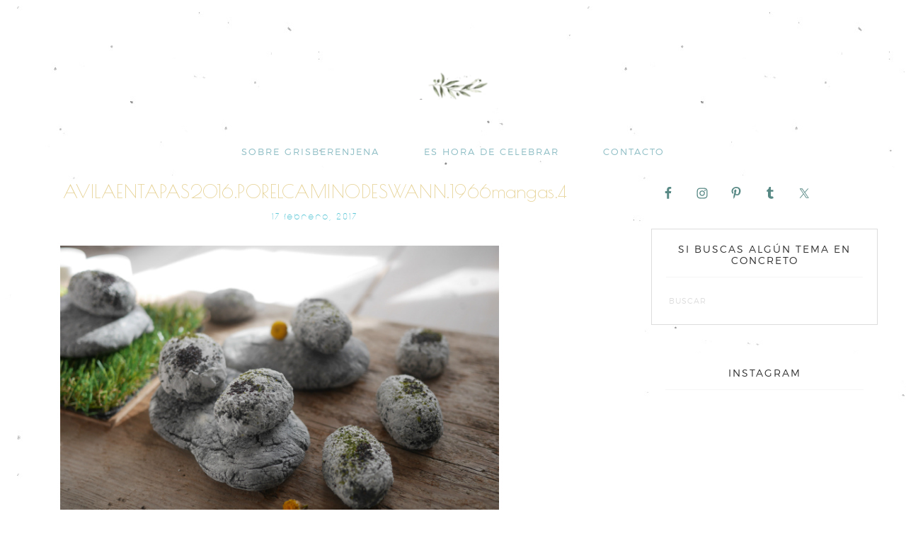

--- FILE ---
content_type: text/html; charset=UTF-8
request_url: https://grisberenjena.com/sin-categoria/avila-en-tapas-2016-1966-mangaspor-e/attachment/avilaentapas2016-porelcaminodeswann-1966mangas-4/
body_size: 18002
content:
<!DOCTYPE html>
<html lang="es">
<head >
<meta charset="UTF-8" />
<meta name="viewport" content="width=device-width, initial-scale=1" />
<meta name='robots' content='index, follow, max-image-preview:large, max-snippet:-1, max-video-preview:-1' />
<script>window._wca = window._wca || [];</script>

	<!-- This site is optimized with the Yoast SEO plugin v26.7 - https://yoast.com/wordpress/plugins/seo/ -->
	<title>AVILAENTAPAS2016.PORELCAMINODESWANN.1966mangas.4 ~ grisberenjena</title>
	<link rel="canonical" href="https://grisberenjena.com/sin-categoria/avila-en-tapas-2016-1966-mangaspor-e/attachment/avilaentapas2016-porelcaminodeswann-1966mangas-4/" />
	<meta property="og:locale" content="es_ES" />
	<meta property="og:type" content="article" />
	<meta property="og:title" content="AVILAENTAPAS2016.PORELCAMINODESWANN.1966mangas.4 ~ grisberenjena" />
	<meta property="og:url" content="https://grisberenjena.com/sin-categoria/avila-en-tapas-2016-1966-mangaspor-e/attachment/avilaentapas2016-porelcaminodeswann-1966mangas-4/" />
	<meta property="og:site_name" content="grisberenjena" />
	<meta property="article:publisher" content="https://www.facebook.com/gris.berenjena/" />
	<meta property="og:image" content="https://grisberenjena.com/sin-categoria/avila-en-tapas-2016-1966-mangaspor-e/attachment/avilaentapas2016-porelcaminodeswann-1966mangas-4" />
	<meta property="og:image:width" content="630" />
	<meta property="og:image:height" content="438" />
	<meta property="og:image:type" content="image/jpeg" />
	<meta name="twitter:card" content="summary_large_image" />
	<meta name="twitter:site" content="@grisberenjena" />
	<script type="application/ld+json" class="yoast-schema-graph">{"@context":"https://schema.org","@graph":[{"@type":"WebPage","@id":"https://grisberenjena.com/sin-categoria/avila-en-tapas-2016-1966-mangaspor-e/attachment/avilaentapas2016-porelcaminodeswann-1966mangas-4/","url":"https://grisberenjena.com/sin-categoria/avila-en-tapas-2016-1966-mangaspor-e/attachment/avilaentapas2016-porelcaminodeswann-1966mangas-4/","name":"AVILAENTAPAS2016.PORELCAMINODESWANN.1966mangas.4 ~ grisberenjena","isPartOf":{"@id":"https://grisberenjena.com/#website"},"primaryImageOfPage":{"@id":"https://grisberenjena.com/sin-categoria/avila-en-tapas-2016-1966-mangaspor-e/attachment/avilaentapas2016-porelcaminodeswann-1966mangas-4/#primaryimage"},"image":{"@id":"https://grisberenjena.com/sin-categoria/avila-en-tapas-2016-1966-mangaspor-e/attachment/avilaentapas2016-porelcaminodeswann-1966mangas-4/#primaryimage"},"thumbnailUrl":"https://grisberenjena.com/wp-content/uploads/2016/07/AVILAENTAPAS2016.PORELCAMINODESWANN.1966mangas.4.jpg","datePublished":"2017-02-17T17:38:30+00:00","breadcrumb":{"@id":"https://grisberenjena.com/sin-categoria/avila-en-tapas-2016-1966-mangaspor-e/attachment/avilaentapas2016-porelcaminodeswann-1966mangas-4/#breadcrumb"},"inLanguage":"es","potentialAction":[{"@type":"ReadAction","target":["https://grisberenjena.com/sin-categoria/avila-en-tapas-2016-1966-mangaspor-e/attachment/avilaentapas2016-porelcaminodeswann-1966mangas-4/"]}]},{"@type":"ImageObject","inLanguage":"es","@id":"https://grisberenjena.com/sin-categoria/avila-en-tapas-2016-1966-mangaspor-e/attachment/avilaentapas2016-porelcaminodeswann-1966mangas-4/#primaryimage","url":"https://grisberenjena.com/wp-content/uploads/2016/07/AVILAENTAPAS2016.PORELCAMINODESWANN.1966mangas.4.jpg","contentUrl":"https://grisberenjena.com/wp-content/uploads/2016/07/AVILAENTAPAS2016.PORELCAMINODESWANN.1966mangas.4.jpg","width":630,"height":438},{"@type":"BreadcrumbList","@id":"https://grisberenjena.com/sin-categoria/avila-en-tapas-2016-1966-mangaspor-e/attachment/avilaentapas2016-porelcaminodeswann-1966mangas-4/#breadcrumb","itemListElement":[{"@type":"ListItem","position":1,"name":"Portada","item":"https://grisberenjena.com/"},{"@type":"ListItem","position":2,"name":"ÁVILA EN TAPAS 2016. 1966 mangas.POR EL CAMINO DE SWANN","item":"https://grisberenjena.com/sin-categoria/avila-en-tapas-2016-1966-mangaspor-e/"},{"@type":"ListItem","position":3,"name":"AVILAENTAPAS2016.PORELCAMINODESWANN.1966mangas.4"}]},{"@type":"WebSite","@id":"https://grisberenjena.com/#website","url":"https://grisberenjena.com/","name":"grisberenjena","description":"DISEÑO CELEBRACIONES","potentialAction":[{"@type":"SearchAction","target":{"@type":"EntryPoint","urlTemplate":"https://grisberenjena.com/?s={search_term_string}"},"query-input":{"@type":"PropertyValueSpecification","valueRequired":true,"valueName":"search_term_string"}}],"inLanguage":"es"}]}</script>
	<!-- / Yoast SEO plugin. -->


<link rel='dns-prefetch' href='//stats.wp.com' />
<link rel='dns-prefetch' href='//secure.gravatar.com' />
<link rel='dns-prefetch' href='//fonts.googleapis.com' />
<link rel='dns-prefetch' href='//v0.wordpress.com' />
<link rel="alternate" type="application/rss+xml" title="grisberenjena &raquo; Feed" href="https://grisberenjena.com/feed/" />
<link rel="alternate" type="application/rss+xml" title="grisberenjena &raquo; Feed de los comentarios" href="https://grisberenjena.com/comments/feed/" />
<link rel="alternate" type="application/rss+xml" title="grisberenjena &raquo; Comentario AVILAENTAPAS2016.PORELCAMINODESWANN.1966mangas.4 del feed" href="https://grisberenjena.com/sin-categoria/avila-en-tapas-2016-1966-mangaspor-e/attachment/avilaentapas2016-porelcaminodeswann-1966mangas-4/feed/" />
<link rel="alternate" title="oEmbed (JSON)" type="application/json+oembed" href="https://grisberenjena.com/wp-json/oembed/1.0/embed?url=https%3A%2F%2Fgrisberenjena.com%2Fsin-categoria%2Favila-en-tapas-2016-1966-mangaspor-e%2Fattachment%2Favilaentapas2016-porelcaminodeswann-1966mangas-4%2F" />
<link rel="alternate" title="oEmbed (XML)" type="text/xml+oembed" href="https://grisberenjena.com/wp-json/oembed/1.0/embed?url=https%3A%2F%2Fgrisberenjena.com%2Fsin-categoria%2Favila-en-tapas-2016-1966-mangaspor-e%2Fattachment%2Favilaentapas2016-porelcaminodeswann-1966mangas-4%2F&#038;format=xml" />
<style id='wp-img-auto-sizes-contain-inline-css' type='text/css'>
img:is([sizes=auto i],[sizes^="auto," i]){contain-intrinsic-size:3000px 1500px}
/*# sourceURL=wp-img-auto-sizes-contain-inline-css */
</style>

<link rel='stylesheet' id='genesis-simple-share-plugin-css-css' href='https://grisberenjena.com/wp-content/plugins/genesis-simple-share/assets/css/share.min.css?ver=0.1.0' type='text/css' media='all' />
<link rel='stylesheet' id='genesis-simple-share-genericons-css-css' href='https://grisberenjena.com/wp-content/plugins/genesis-simple-share/assets/css/genericons.min.css?ver=0.1.0' type='text/css' media='all' />
<link rel='stylesheet' id='pretty-creative-theme-css' href='https://grisberenjena.com/wp-content/themes/Pretty%20Creative/style.css?ver=1.0.0' type='text/css' media='all' />
<style id='wp-emoji-styles-inline-css' type='text/css'>

	img.wp-smiley, img.emoji {
		display: inline !important;
		border: none !important;
		box-shadow: none !important;
		height: 1em !important;
		width: 1em !important;
		margin: 0 0.07em !important;
		vertical-align: -0.1em !important;
		background: none !important;
		padding: 0 !important;
	}
/*# sourceURL=wp-emoji-styles-inline-css */
</style>
<link rel='stylesheet' id='wp-block-library-css' href='https://grisberenjena.com/wp-includes/css/dist/block-library/style.min.css?ver=6.9' type='text/css' media='all' />
<style id='global-styles-inline-css' type='text/css'>
:root{--wp--preset--aspect-ratio--square: 1;--wp--preset--aspect-ratio--4-3: 4/3;--wp--preset--aspect-ratio--3-4: 3/4;--wp--preset--aspect-ratio--3-2: 3/2;--wp--preset--aspect-ratio--2-3: 2/3;--wp--preset--aspect-ratio--16-9: 16/9;--wp--preset--aspect-ratio--9-16: 9/16;--wp--preset--color--black: #000000;--wp--preset--color--cyan-bluish-gray: #abb8c3;--wp--preset--color--white: #ffffff;--wp--preset--color--pale-pink: #f78da7;--wp--preset--color--vivid-red: #cf2e2e;--wp--preset--color--luminous-vivid-orange: #ff6900;--wp--preset--color--luminous-vivid-amber: #fcb900;--wp--preset--color--light-green-cyan: #7bdcb5;--wp--preset--color--vivid-green-cyan: #00d084;--wp--preset--color--pale-cyan-blue: #8ed1fc;--wp--preset--color--vivid-cyan-blue: #0693e3;--wp--preset--color--vivid-purple: #9b51e0;--wp--preset--gradient--vivid-cyan-blue-to-vivid-purple: linear-gradient(135deg,rgb(6,147,227) 0%,rgb(155,81,224) 100%);--wp--preset--gradient--light-green-cyan-to-vivid-green-cyan: linear-gradient(135deg,rgb(122,220,180) 0%,rgb(0,208,130) 100%);--wp--preset--gradient--luminous-vivid-amber-to-luminous-vivid-orange: linear-gradient(135deg,rgb(252,185,0) 0%,rgb(255,105,0) 100%);--wp--preset--gradient--luminous-vivid-orange-to-vivid-red: linear-gradient(135deg,rgb(255,105,0) 0%,rgb(207,46,46) 100%);--wp--preset--gradient--very-light-gray-to-cyan-bluish-gray: linear-gradient(135deg,rgb(238,238,238) 0%,rgb(169,184,195) 100%);--wp--preset--gradient--cool-to-warm-spectrum: linear-gradient(135deg,rgb(74,234,220) 0%,rgb(151,120,209) 20%,rgb(207,42,186) 40%,rgb(238,44,130) 60%,rgb(251,105,98) 80%,rgb(254,248,76) 100%);--wp--preset--gradient--blush-light-purple: linear-gradient(135deg,rgb(255,206,236) 0%,rgb(152,150,240) 100%);--wp--preset--gradient--blush-bordeaux: linear-gradient(135deg,rgb(254,205,165) 0%,rgb(254,45,45) 50%,rgb(107,0,62) 100%);--wp--preset--gradient--luminous-dusk: linear-gradient(135deg,rgb(255,203,112) 0%,rgb(199,81,192) 50%,rgb(65,88,208) 100%);--wp--preset--gradient--pale-ocean: linear-gradient(135deg,rgb(255,245,203) 0%,rgb(182,227,212) 50%,rgb(51,167,181) 100%);--wp--preset--gradient--electric-grass: linear-gradient(135deg,rgb(202,248,128) 0%,rgb(113,206,126) 100%);--wp--preset--gradient--midnight: linear-gradient(135deg,rgb(2,3,129) 0%,rgb(40,116,252) 100%);--wp--preset--font-size--small: 13px;--wp--preset--font-size--medium: 20px;--wp--preset--font-size--large: 36px;--wp--preset--font-size--x-large: 42px;--wp--preset--spacing--20: 0.44rem;--wp--preset--spacing--30: 0.67rem;--wp--preset--spacing--40: 1rem;--wp--preset--spacing--50: 1.5rem;--wp--preset--spacing--60: 2.25rem;--wp--preset--spacing--70: 3.38rem;--wp--preset--spacing--80: 5.06rem;--wp--preset--shadow--natural: 6px 6px 9px rgba(0, 0, 0, 0.2);--wp--preset--shadow--deep: 12px 12px 50px rgba(0, 0, 0, 0.4);--wp--preset--shadow--sharp: 6px 6px 0px rgba(0, 0, 0, 0.2);--wp--preset--shadow--outlined: 6px 6px 0px -3px rgb(255, 255, 255), 6px 6px rgb(0, 0, 0);--wp--preset--shadow--crisp: 6px 6px 0px rgb(0, 0, 0);}:where(.is-layout-flex){gap: 0.5em;}:where(.is-layout-grid){gap: 0.5em;}body .is-layout-flex{display: flex;}.is-layout-flex{flex-wrap: wrap;align-items: center;}.is-layout-flex > :is(*, div){margin: 0;}body .is-layout-grid{display: grid;}.is-layout-grid > :is(*, div){margin: 0;}:where(.wp-block-columns.is-layout-flex){gap: 2em;}:where(.wp-block-columns.is-layout-grid){gap: 2em;}:where(.wp-block-post-template.is-layout-flex){gap: 1.25em;}:where(.wp-block-post-template.is-layout-grid){gap: 1.25em;}.has-black-color{color: var(--wp--preset--color--black) !important;}.has-cyan-bluish-gray-color{color: var(--wp--preset--color--cyan-bluish-gray) !important;}.has-white-color{color: var(--wp--preset--color--white) !important;}.has-pale-pink-color{color: var(--wp--preset--color--pale-pink) !important;}.has-vivid-red-color{color: var(--wp--preset--color--vivid-red) !important;}.has-luminous-vivid-orange-color{color: var(--wp--preset--color--luminous-vivid-orange) !important;}.has-luminous-vivid-amber-color{color: var(--wp--preset--color--luminous-vivid-amber) !important;}.has-light-green-cyan-color{color: var(--wp--preset--color--light-green-cyan) !important;}.has-vivid-green-cyan-color{color: var(--wp--preset--color--vivid-green-cyan) !important;}.has-pale-cyan-blue-color{color: var(--wp--preset--color--pale-cyan-blue) !important;}.has-vivid-cyan-blue-color{color: var(--wp--preset--color--vivid-cyan-blue) !important;}.has-vivid-purple-color{color: var(--wp--preset--color--vivid-purple) !important;}.has-black-background-color{background-color: var(--wp--preset--color--black) !important;}.has-cyan-bluish-gray-background-color{background-color: var(--wp--preset--color--cyan-bluish-gray) !important;}.has-white-background-color{background-color: var(--wp--preset--color--white) !important;}.has-pale-pink-background-color{background-color: var(--wp--preset--color--pale-pink) !important;}.has-vivid-red-background-color{background-color: var(--wp--preset--color--vivid-red) !important;}.has-luminous-vivid-orange-background-color{background-color: var(--wp--preset--color--luminous-vivid-orange) !important;}.has-luminous-vivid-amber-background-color{background-color: var(--wp--preset--color--luminous-vivid-amber) !important;}.has-light-green-cyan-background-color{background-color: var(--wp--preset--color--light-green-cyan) !important;}.has-vivid-green-cyan-background-color{background-color: var(--wp--preset--color--vivid-green-cyan) !important;}.has-pale-cyan-blue-background-color{background-color: var(--wp--preset--color--pale-cyan-blue) !important;}.has-vivid-cyan-blue-background-color{background-color: var(--wp--preset--color--vivid-cyan-blue) !important;}.has-vivid-purple-background-color{background-color: var(--wp--preset--color--vivid-purple) !important;}.has-black-border-color{border-color: var(--wp--preset--color--black) !important;}.has-cyan-bluish-gray-border-color{border-color: var(--wp--preset--color--cyan-bluish-gray) !important;}.has-white-border-color{border-color: var(--wp--preset--color--white) !important;}.has-pale-pink-border-color{border-color: var(--wp--preset--color--pale-pink) !important;}.has-vivid-red-border-color{border-color: var(--wp--preset--color--vivid-red) !important;}.has-luminous-vivid-orange-border-color{border-color: var(--wp--preset--color--luminous-vivid-orange) !important;}.has-luminous-vivid-amber-border-color{border-color: var(--wp--preset--color--luminous-vivid-amber) !important;}.has-light-green-cyan-border-color{border-color: var(--wp--preset--color--light-green-cyan) !important;}.has-vivid-green-cyan-border-color{border-color: var(--wp--preset--color--vivid-green-cyan) !important;}.has-pale-cyan-blue-border-color{border-color: var(--wp--preset--color--pale-cyan-blue) !important;}.has-vivid-cyan-blue-border-color{border-color: var(--wp--preset--color--vivid-cyan-blue) !important;}.has-vivid-purple-border-color{border-color: var(--wp--preset--color--vivid-purple) !important;}.has-vivid-cyan-blue-to-vivid-purple-gradient-background{background: var(--wp--preset--gradient--vivid-cyan-blue-to-vivid-purple) !important;}.has-light-green-cyan-to-vivid-green-cyan-gradient-background{background: var(--wp--preset--gradient--light-green-cyan-to-vivid-green-cyan) !important;}.has-luminous-vivid-amber-to-luminous-vivid-orange-gradient-background{background: var(--wp--preset--gradient--luminous-vivid-amber-to-luminous-vivid-orange) !important;}.has-luminous-vivid-orange-to-vivid-red-gradient-background{background: var(--wp--preset--gradient--luminous-vivid-orange-to-vivid-red) !important;}.has-very-light-gray-to-cyan-bluish-gray-gradient-background{background: var(--wp--preset--gradient--very-light-gray-to-cyan-bluish-gray) !important;}.has-cool-to-warm-spectrum-gradient-background{background: var(--wp--preset--gradient--cool-to-warm-spectrum) !important;}.has-blush-light-purple-gradient-background{background: var(--wp--preset--gradient--blush-light-purple) !important;}.has-blush-bordeaux-gradient-background{background: var(--wp--preset--gradient--blush-bordeaux) !important;}.has-luminous-dusk-gradient-background{background: var(--wp--preset--gradient--luminous-dusk) !important;}.has-pale-ocean-gradient-background{background: var(--wp--preset--gradient--pale-ocean) !important;}.has-electric-grass-gradient-background{background: var(--wp--preset--gradient--electric-grass) !important;}.has-midnight-gradient-background{background: var(--wp--preset--gradient--midnight) !important;}.has-small-font-size{font-size: var(--wp--preset--font-size--small) !important;}.has-medium-font-size{font-size: var(--wp--preset--font-size--medium) !important;}.has-large-font-size{font-size: var(--wp--preset--font-size--large) !important;}.has-x-large-font-size{font-size: var(--wp--preset--font-size--x-large) !important;}
/*# sourceURL=global-styles-inline-css */
</style>

<style id='classic-theme-styles-inline-css' type='text/css'>
/*! This file is auto-generated */
.wp-block-button__link{color:#fff;background-color:#32373c;border-radius:9999px;box-shadow:none;text-decoration:none;padding:calc(.667em + 2px) calc(1.333em + 2px);font-size:1.125em}.wp-block-file__button{background:#32373c;color:#fff;text-decoration:none}
/*# sourceURL=/wp-includes/css/classic-themes.min.css */
</style>
<link rel='stylesheet' id='contact-form-7-css' href='https://grisberenjena.com/wp-content/plugins/contact-form-7/includes/css/styles.css?ver=6.1.4' type='text/css' media='all' />
<link rel='stylesheet' id='essential-grid-plugin-settings-css' href='https://grisberenjena.com/wp-content/plugins/essential-grid/public/assets/css/settings.css?ver=2.1.0.2' type='text/css' media='all' />
<link rel='stylesheet' id='tp-open-sans-css' href='https://fonts.googleapis.com/css?family=Open+Sans%3A300%2C400%2C600%2C700%2C800&#038;ver=6.9' type='text/css' media='all' />
<link rel='stylesheet' id='tp-raleway-css' href='https://fonts.googleapis.com/css?family=Raleway%3A100%2C200%2C300%2C400%2C500%2C600%2C700%2C800%2C900&#038;ver=6.9' type='text/css' media='all' />
<link rel='stylesheet' id='tp-droid-serif-css' href='https://fonts.googleapis.com/css?family=Droid+Serif%3A400%2C700&#038;ver=6.9' type='text/css' media='all' />
<link rel='stylesheet' id='themepunchboxextcss-css' href='https://grisberenjena.com/wp-content/plugins/essential-grid/public/assets/css/lightbox.css?ver=2.1.0.2' type='text/css' media='all' />
<link rel='stylesheet' id='woocommerce-layout-css' href='https://grisberenjena.com/wp-content/plugins/woocommerce/assets/css/woocommerce-layout.css?ver=10.4.3' type='text/css' media='all' />
<style id='woocommerce-layout-inline-css' type='text/css'>

	.infinite-scroll .woocommerce-pagination {
		display: none;
	}
/*# sourceURL=woocommerce-layout-inline-css */
</style>
<link rel='stylesheet' id='woocommerce-smallscreen-css' href='https://grisberenjena.com/wp-content/plugins/woocommerce/assets/css/woocommerce-smallscreen.css?ver=10.4.3' type='text/css' media='only screen and (max-width: 768px)' />
<link rel='stylesheet' id='woocommerce-general-css' href='https://grisberenjena.com/wp-content/plugins/woocommerce/assets/css/woocommerce.css?ver=10.4.3' type='text/css' media='all' />
<style id='woocommerce-inline-inline-css' type='text/css'>
.woocommerce form .form-row .required { visibility: visible; }
/*# sourceURL=woocommerce-inline-inline-css */
</style>
<link rel='stylesheet' id='sm-style-css' href='https://grisberenjena.com/wp-content/plugins/wp-show-more/wpsm-style.css?ver=6.9' type='text/css' media='all' />
<link rel='stylesheet' id='dashicons-css' href='https://grisberenjena.com/wp-includes/css/dashicons.min.css?ver=6.9' type='text/css' media='all' />
<link rel='stylesheet' id='google-fonts-css' href='//fonts.googleapis.com/css?family=Open+Sans%3A400%2C300%7CPoiret+One&#038;ver=1.0.0' type='text/css' media='all' />
<link rel='stylesheet' id='simple-social-icons-font-css' href='https://grisberenjena.com/wp-content/plugins/simple-social-icons/css/style.css?ver=4.0.0' type='text/css' media='all' />
<link rel='stylesheet' id='jetpack-subscriptions-css' href='https://grisberenjena.com/wp-content/plugins/jetpack/_inc/build/subscriptions/subscriptions.min.css?ver=15.4' type='text/css' media='all' />
<script type="text/javascript" src="https://grisberenjena.com/wp-includes/js/jquery/jquery.min.js?ver=3.7.1" id="jquery-core-js"></script>
<script type="text/javascript" src="https://grisberenjena.com/wp-includes/js/jquery/jquery-migrate.min.js?ver=3.4.1" id="jquery-migrate-js"></script>
<script type="text/javascript" src="https://grisberenjena.com/wp-content/plugins/genesis-simple-share/assets/js/sharrre/jquery.sharrre.min.js?ver=0.1.0" id="genesis-simple-share-plugin-js-js"></script>
<script type="text/javascript" src="https://grisberenjena.com/wp-content/plugins/genesis-simple-share/assets/js/waypoints.min.js?ver=0.1.0" id="genesis-simple-share-waypoint-js-js"></script>
<script type="text/javascript" src="https://grisberenjena.com/wp-content/plugins/essential-grid/public/assets/js/lightbox.js?ver=2.1.0.2" id="themepunchboxext-js"></script>
<script type="text/javascript" src="https://grisberenjena.com/wp-content/plugins/essential-grid/public/assets/js/jquery.themepunch.enablelog.js?ver=2.1.0.2" id="enable-logs-js"></script>
<script type="text/javascript" src="https://grisberenjena.com/wp-content/plugins/woocommerce/assets/js/jquery-blockui/jquery.blockUI.min.js?ver=2.7.0-wc.10.4.3" id="wc-jquery-blockui-js" defer="defer" data-wp-strategy="defer"></script>
<script type="text/javascript" id="wc-add-to-cart-js-extra">
/* <![CDATA[ */
var wc_add_to_cart_params = {"ajax_url":"/wp-admin/admin-ajax.php","wc_ajax_url":"/?wc-ajax=%%endpoint%%","i18n_view_cart":"Ver carrito","cart_url":"https://grisberenjena.com","is_cart":"","cart_redirect_after_add":"no"};
//# sourceURL=wc-add-to-cart-js-extra
/* ]]> */
</script>
<script type="text/javascript" src="https://grisberenjena.com/wp-content/plugins/woocommerce/assets/js/frontend/add-to-cart.min.js?ver=10.4.3" id="wc-add-to-cart-js" defer="defer" data-wp-strategy="defer"></script>
<script type="text/javascript" src="https://grisberenjena.com/wp-content/plugins/woocommerce/assets/js/js-cookie/js.cookie.min.js?ver=2.1.4-wc.10.4.3" id="wc-js-cookie-js" defer="defer" data-wp-strategy="defer"></script>
<script type="text/javascript" id="woocommerce-js-extra">
/* <![CDATA[ */
var woocommerce_params = {"ajax_url":"/wp-admin/admin-ajax.php","wc_ajax_url":"/?wc-ajax=%%endpoint%%","i18n_password_show":"Mostrar contrase\u00f1a","i18n_password_hide":"Ocultar contrase\u00f1a"};
//# sourceURL=woocommerce-js-extra
/* ]]> */
</script>
<script type="text/javascript" src="https://grisberenjena.com/wp-content/plugins/woocommerce/assets/js/frontend/woocommerce.min.js?ver=10.4.3" id="woocommerce-js" defer="defer" data-wp-strategy="defer"></script>
<script type="text/javascript" src="https://stats.wp.com/s-202603.js" id="woocommerce-analytics-js" defer="defer" data-wp-strategy="defer"></script>
<link rel="https://api.w.org/" href="https://grisberenjena.com/wp-json/" /><link rel="alternate" title="JSON" type="application/json" href="https://grisberenjena.com/wp-json/wp/v2/media/11110" /><link rel="EditURI" type="application/rsd+xml" title="RSD" href="https://grisberenjena.com/xmlrpc.php?rsd" />
<meta name="generator" content="WordPress 6.9" />
<meta name="generator" content="WooCommerce 10.4.3" />
<link rel='shortlink' href='https://wp.me/a8lWBJ-2Tc' />
	<link rel="preconnect" href="https://fonts.googleapis.com">
	<link rel="preconnect" href="https://fonts.gstatic.com">
	<link href='https://fonts.googleapis.com/css2?display=swap&family=Josefin+Sans:wght@200&family=Raleway+Dots&family=Poiret+One' rel='stylesheet'>	<style>img#wpstats{display:none}</style>
		<link rel="pingback" href="https://grisberenjena.com/xmlrpc.php" />
<style type="text/css">.site-title a { background: url(https://grisberenjena.com/wp-content/uploads/2024/03/cropped-cabecera-gb.png) no-repeat !important; }</style>
	<noscript><style>.woocommerce-product-gallery{ opacity: 1 !important; }</style></noscript>
	<link rel="icon" href="https://grisberenjena.com/wp-content/uploads/2024/06/cropped-gb-32x32.jpeg" sizes="32x32" />
<link rel="icon" href="https://grisberenjena.com/wp-content/uploads/2024/06/cropped-gb-192x192.jpeg" sizes="192x192" />
<link rel="apple-touch-icon" href="https://grisberenjena.com/wp-content/uploads/2024/06/cropped-gb-180x180.jpeg" />
<meta name="msapplication-TileImage" content="https://grisberenjena.com/wp-content/uploads/2024/06/cropped-gb-270x270.jpeg" />
		<style type="text/css" id="wp-custom-css">
			/*
Puedes añadir tu propio CSS aquí.

Haz clic en el icono de ayuda de arriba para averiguar más.
*/

/*
Cambiar font del body
*/
		</style>
			<style id="egf-frontend-styles" type="text/css">
		p {display: block;color: #292929;font-family: 'Josefin Sans', sans-serif;font-size: 16px;font-style: normal;font-weight: 200;line-height: 2;text-decoration: none;text-transform: none;} h2 {} h1 {color: #e5c872;font-family: 'Raleway Dots', sans-serif;font-size: 36px;font-style: normal;font-weight: 400;} h3 {font-family: 'Poiret One', sans-serif;font-style: normal;font-weight: 400;} h4 {font-family: 'Poiret One', sans-serif;font-style: normal;font-weight: 400;} h5 {font-family: 'Poiret One', sans-serif;font-style: normal;font-weight: 400;} h6 {font-family: 'Poiret One', sans-serif;font-style: normal;font-weight: 400;} 	</style>
	<link rel='stylesheet' id='wc-blocks-style-css' href='https://grisberenjena.com/wp-content/plugins/woocommerce/assets/client/blocks/wc-blocks.css?ver=wc-10.4.3' type='text/css' media='all' />
</head>
<body class="attachment wp-singular attachment-template-default single single-attachment postid-11110 attachmentid-11110 attachment-jpeg wp-theme-genesis wp-child-theme-PrettyCreative theme-genesis woocommerce-no-js custom-header header-image header-full-width content-sidebar genesis-breadcrumbs-hidden genesis-footer-widgets-visible"><div class="site-container"><header class="site-header"><div class="wrap"><div class="title-area"><p class="site-title"><a href="https://grisberenjena.com/">grisberenjena</a></p><p class="site-description">DISEÑO CELEBRACIONES</p></div></div></header><nav class="nav-secondary" aria-label="Secondary"><div class="wrap"><ul id="menu-home" class="menu genesis-nav-menu menu-secondary"><li id="menu-item-24865" class="menu-item menu-item-type-post_type menu-item-object-page menu-item-24865"><a href="https://grisberenjena.com/sobregb/"><span >SOBRE GRISBERENJENA</span></a></li>
<li id="menu-item-25067" class="menu-item menu-item-type-post_type menu-item-object-page menu-item-25067"><a href="https://grisberenjena.com/eventos/"><span >ES HORA DE CELEBRAR</span></a></li>
<li id="menu-item-24868" class="menu-item menu-item-type-post_type menu-item-object-page menu-item-24868"><a href="https://grisberenjena.com/hablamos/"><span >CONTACTO</span></a></li>
</ul></div></nav><div class="site-inner"><div class="content-sidebar-wrap"><main class="content"><article class="post-11110 attachment type-attachment status-inherit entry" aria-label="AVILAENTAPAS2016.PORELCAMINODESWANN.1966mangas.4"><header class="entry-header"><h1 class="entry-title">AVILAENTAPAS2016.PORELCAMINODESWANN.1966mangas.4</h1>
<p class="entry-meta"><time class="entry-time">17 febrero, 2017</time></p></header><div class="entry-content"><p class="attachment"><a href='https://grisberenjena.com/wp-content/uploads/2016/07/AVILAENTAPAS2016.PORELCAMINODESWANN.1966mangas.4.jpg'><img decoding="async" width="630" height="438" src="https://grisberenjena.com/wp-content/uploads/2016/07/AVILAENTAPAS2016.PORELCAMINODESWANN.1966mangas.4.jpg" class="attachment-medium size-medium" alt="" data-attachment-id="11110" data-permalink="https://grisberenjena.com/sin-categoria/avila-en-tapas-2016-1966-mangaspor-e/attachment/avilaentapas2016-porelcaminodeswann-1966mangas-4/" data-orig-file="https://grisberenjena.com/wp-content/uploads/2016/07/AVILAENTAPAS2016.PORELCAMINODESWANN.1966mangas.4.jpg" data-orig-size="630,438" data-comments-opened="1" data-image-meta="{&quot;aperture&quot;:&quot;0&quot;,&quot;credit&quot;:&quot;&quot;,&quot;camera&quot;:&quot;&quot;,&quot;caption&quot;:&quot;&quot;,&quot;created_timestamp&quot;:&quot;0&quot;,&quot;copyright&quot;:&quot;&quot;,&quot;focal_length&quot;:&quot;0&quot;,&quot;iso&quot;:&quot;0&quot;,&quot;shutter_speed&quot;:&quot;0&quot;,&quot;title&quot;:&quot;&quot;,&quot;orientation&quot;:&quot;0&quot;}" data-image-title="AVILAENTAPAS2016.PORELCAMINODESWANN.1966mangas.4" data-image-description="" data-image-caption="" data-medium-file="https://grisberenjena.com/wp-content/uploads/2016/07/AVILAENTAPAS2016.PORELCAMINODESWANN.1966mangas.4.jpg" data-large-file="https://grisberenjena.com/wp-content/uploads/2016/07/AVILAENTAPAS2016.PORELCAMINODESWANN.1966mangas.4.jpg" /></a></p>
</div><footer class="entry-footer"></footer></article><div class="prev-next-navigation"><div class="previous"><a href="https://grisberenjena.com/sin-categoria/avila-en-tapas-2016-1966-mangaspor-e/" rel="prev">ÁVILA EN TAPAS 2016. 1966 mangas.POR EL CAMINO DE SWANN</a></div></div><!-- .prev-next-navigation -->	<div id="respond" class="comment-respond">
		<h3 id="reply-title" class="comment-reply-title">Deja una respuesta <small><a rel="nofollow" id="cancel-comment-reply-link" href="/sin-categoria/avila-en-tapas-2016-1966-mangaspor-e/attachment/avilaentapas2016-porelcaminodeswann-1966mangas-4/#respond" style="display:none;">Cancelar la respuesta</a></small></h3><form action="https://grisberenjena.com/wp-comments-post.php" method="post" id="commentform" class="comment-form"><p class="comment-notes"><span id="email-notes">Tu dirección de correo electrónico no será publicada.</span> <span class="required-field-message">Los campos obligatorios están marcados con <span class="required">*</span></span></p><p class="comment-form-comment"><label for="comment">Comentario <span class="required">*</span></label> <textarea id="comment" name="comment" cols="45" rows="8" maxlength="65525" required></textarea></p><p class="comment-form-author"><label for="author">Nombre</label> <input id="author" name="author" type="text" value="" size="30" maxlength="245" autocomplete="name" /></p>
<p class="comment-form-email"><label for="email">Correo electrónico</label> <input id="email" name="email" type="email" value="" size="30" maxlength="100" aria-describedby="email-notes" autocomplete="email" /></p>
<p class="comment-form-url"><label for="url">Web</label> <input id="url" name="url" type="url" value="" size="30" maxlength="200" autocomplete="url" /></p>
<p class="comment-form-cookies-consent"><input id="wp-comment-cookies-consent" name="wp-comment-cookies-consent" type="checkbox" value="yes" /> <label for="wp-comment-cookies-consent">Guarda mi nombre, correo electrónico y web en este navegador para la próxima vez que comente.</label></p>
<p class="form-submit"><input name="submit" type="submit" id="submit" class="submit" value="Publicar el comentario" /> <input type='hidden' name='comment_post_ID' value='11110' id='comment_post_ID' />
<input type='hidden' name='comment_parent' id='comment_parent' value='0' />
</p><p style="display: none;"><input type="hidden" id="akismet_comment_nonce" name="akismet_comment_nonce" value="e0e4fa21c3" /></p><p style="display: none !important;" class="akismet-fields-container" data-prefix="ak_"><label>&#916;<textarea name="ak_hp_textarea" cols="45" rows="8" maxlength="100"></textarea></label><input type="hidden" id="ak_js_1" name="ak_js" value="10"/><script>document.getElementById( "ak_js_1" ).setAttribute( "value", ( new Date() ).getTime() );</script></p></form>	</div><!-- #respond -->
	<p class="akismet_comment_form_privacy_notice">Este sitio usa Akismet para reducir el spam. <a href="https://akismet.com/privacy/" target="_blank" rel="nofollow noopener"> Aprende cómo se procesan los datos de tus comentarios.</a></p></main><aside class="sidebar sidebar-primary widget-area" role="complementary" aria-label="Primary Sidebar"><section id="simple-social-icons-7" class="widget simple-social-icons"><div class="widget-wrap"><ul class="alignleft"><li class="ssi-facebook"><a href="https://www.facebook.com/gris.berenjena/" ><svg role="img" class="social-facebook" aria-labelledby="social-facebook-7"><title id="social-facebook-7">Facebook</title><use xlink:href="https://grisberenjena.com/wp-content/plugins/simple-social-icons/symbol-defs.svg#social-facebook"></use></svg></a></li><li class="ssi-instagram"><a href="https://www.instagram.com/grisberenjena/" ><svg role="img" class="social-instagram" aria-labelledby="social-instagram-7"><title id="social-instagram-7">Instagram</title><use xlink:href="https://grisberenjena.com/wp-content/plugins/simple-social-icons/symbol-defs.svg#social-instagram"></use></svg></a></li><li class="ssi-pinterest"><a href="https://es.pinterest.com/grisberenjena/" ><svg role="img" class="social-pinterest" aria-labelledby="social-pinterest-7"><title id="social-pinterest-7">Pinterest</title><use xlink:href="https://grisberenjena.com/wp-content/plugins/simple-social-icons/symbol-defs.svg#social-pinterest"></use></svg></a></li><li class="ssi-tumblr"><a href="http://degrisb.tumblr.com/" ><svg role="img" class="social-tumblr" aria-labelledby="social-tumblr-7"><title id="social-tumblr-7">Tumblr</title><use xlink:href="https://grisberenjena.com/wp-content/plugins/simple-social-icons/symbol-defs.svg#social-tumblr"></use></svg></a></li><li class="ssi-twitter"><a href="https://twitter.com/grisberenjena" ><svg role="img" class="social-twitter" aria-labelledby="social-twitter-7"><title id="social-twitter-7">Twitter</title><use xlink:href="https://grisberenjena.com/wp-content/plugins/simple-social-icons/symbol-defs.svg#social-twitter"></use></svg></a></li></ul></div></section>
<section id="search-3" class="widget widget_search"><div class="widget-wrap"><h4 class="widget-title widgettitle">Si buscas algún tema en concreto</h4>
<form class="search-form" method="get" action="https://grisberenjena.com/" role="search"><input class="search-form-input" type="search" name="s" id="searchform-1" placeholder="Buscar"><input class="search-form-submit" type="submit" value="Search"><meta content="https://grisberenjena.com/?s={s}"></form></div></section>
<section id="text-22" class="widget widget_text"><div class="widget-wrap"><h4 class="widget-title widgettitle">Instagram</h4>
			<div class="textwidget"><!-- SnapWidget -->
<script src="https://snapwidget.com/js/snapwidget.js"></script>
<iframe src="https://snapwidget.com/embed/281836" class="snapwidget-widget" allowTransparency="true" frameborder="0" scrolling="no" style="border:none; overflow:hidden; width:100%; "></iframe></div>
		</div></section>
<section id="archives-4" class="widget widget_archive"><div class="widget-wrap"><h4 class="widget-title widgettitle">Archivo</h4>
		<label class="screen-reader-text" for="archives-dropdown-4">Archivo</label>
		<select id="archives-dropdown-4" name="archive-dropdown">
			
			<option value="">Elegir el mes</option>
				<option value='https://grisberenjena.com/2017/03/'> marzo 2017 </option>
	<option value='https://grisberenjena.com/2017/01/'> enero 2017 </option>
	<option value='https://grisberenjena.com/2016/12/'> diciembre 2016 </option>
	<option value='https://grisberenjena.com/2016/07/'> julio 2016 </option>
	<option value='https://grisberenjena.com/2016/04/'> abril 2016 </option>
	<option value='https://grisberenjena.com/2016/02/'> febrero 2016 </option>
	<option value='https://grisberenjena.com/2016/01/'> enero 2016 </option>
	<option value='https://grisberenjena.com/2015/12/'> diciembre 2015 </option>
	<option value='https://grisberenjena.com/2015/11/'> noviembre 2015 </option>
	<option value='https://grisberenjena.com/2015/10/'> octubre 2015 </option>
	<option value='https://grisberenjena.com/2015/09/'> septiembre 2015 </option>
	<option value='https://grisberenjena.com/2015/08/'> agosto 2015 </option>
	<option value='https://grisberenjena.com/2015/07/'> julio 2015 </option>
	<option value='https://grisberenjena.com/2015/06/'> junio 2015 </option>
	<option value='https://grisberenjena.com/2015/05/'> mayo 2015 </option>
	<option value='https://grisberenjena.com/2015/04/'> abril 2015 </option>
	<option value='https://grisberenjena.com/2015/03/'> marzo 2015 </option>
	<option value='https://grisberenjena.com/2015/02/'> febrero 2015 </option>
	<option value='https://grisberenjena.com/2015/01/'> enero 2015 </option>
	<option value='https://grisberenjena.com/2014/12/'> diciembre 2014 </option>
	<option value='https://grisberenjena.com/2014/11/'> noviembre 2014 </option>
	<option value='https://grisberenjena.com/2014/10/'> octubre 2014 </option>
	<option value='https://grisberenjena.com/2014/06/'> junio 2014 </option>
	<option value='https://grisberenjena.com/2014/05/'> mayo 2014 </option>
	<option value='https://grisberenjena.com/2014/04/'> abril 2014 </option>
	<option value='https://grisberenjena.com/2014/03/'> marzo 2014 </option>
	<option value='https://grisberenjena.com/2014/02/'> febrero 2014 </option>
	<option value='https://grisberenjena.com/2014/01/'> enero 2014 </option>
	<option value='https://grisberenjena.com/2013/12/'> diciembre 2013 </option>
	<option value='https://grisberenjena.com/2013/11/'> noviembre 2013 </option>
	<option value='https://grisberenjena.com/2013/10/'> octubre 2013 </option>
	<option value='https://grisberenjena.com/2013/09/'> septiembre 2013 </option>
	<option value='https://grisberenjena.com/2013/08/'> agosto 2013 </option>
	<option value='https://grisberenjena.com/2013/07/'> julio 2013 </option>
	<option value='https://grisberenjena.com/2013/06/'> junio 2013 </option>
	<option value='https://grisberenjena.com/2013/05/'> mayo 2013 </option>
	<option value='https://grisberenjena.com/2013/04/'> abril 2013 </option>
	<option value='https://grisberenjena.com/2013/03/'> marzo 2013 </option>
	<option value='https://grisberenjena.com/2013/02/'> febrero 2013 </option>
	<option value='https://grisberenjena.com/2013/01/'> enero 2013 </option>
	<option value='https://grisberenjena.com/2012/12/'> diciembre 2012 </option>
	<option value='https://grisberenjena.com/2012/11/'> noviembre 2012 </option>
	<option value='https://grisberenjena.com/2012/10/'> octubre 2012 </option>
	<option value='https://grisberenjena.com/2012/09/'> septiembre 2012 </option>
	<option value='https://grisberenjena.com/2012/07/'> julio 2012 </option>
	<option value='https://grisberenjena.com/2012/06/'> junio 2012 </option>
	<option value='https://grisberenjena.com/2012/04/'> abril 2012 </option>
	<option value='https://grisberenjena.com/2012/03/'> marzo 2012 </option>
	<option value='https://grisberenjena.com/2011/04/'> abril 2011 </option>
	<option value='https://grisberenjena.com/2010/10/'> octubre 2010 </option>
	<option value='https://grisberenjena.com/2010/09/'> septiembre 2010 </option>
	<option value='https://grisberenjena.com/2010/08/'> agosto 2010 </option>
	<option value='https://grisberenjena.com/2010/04/'> abril 2010 </option>

		</select>

			<script type="text/javascript">
/* <![CDATA[ */

( ( dropdownId ) => {
	const dropdown = document.getElementById( dropdownId );
	function onSelectChange() {
		setTimeout( () => {
			if ( 'escape' === dropdown.dataset.lastkey ) {
				return;
			}
			if ( dropdown.value ) {
				document.location.href = dropdown.value;
			}
		}, 250 );
	}
	function onKeyUp( event ) {
		if ( 'Escape' === event.key ) {
			dropdown.dataset.lastkey = 'escape';
		} else {
			delete dropdown.dataset.lastkey;
		}
	}
	function onClick() {
		delete dropdown.dataset.lastkey;
	}
	dropdown.addEventListener( 'keyup', onKeyUp );
	dropdown.addEventListener( 'click', onClick );
	dropdown.addEventListener( 'change', onSelectChange );
})( "archives-dropdown-4" );

//# sourceURL=WP_Widget_Archives%3A%3Awidget
/* ]]> */
</script>
</div></section>
<section id="blog_subscription-2" class="widget widget_blog_subscription jetpack_subscription_widget"><div class="widget-wrap"><h4 class="widget-title widgettitle">Suscríbete  por correo electrónico</h4>

			<div class="wp-block-jetpack-subscriptions__container">
			<form action="#" method="post" accept-charset="utf-8" id="subscribe-blog-blog_subscription-2"
				data-blog="123440867"
				data-post_access_level="everybody" >
									<div id="subscribe-text"><p>Escribe tu correo electrónico y recibirás notificaciones de las nuevas publicaciones.</p>
</div>
										<p id="subscribe-email">
						<label id="jetpack-subscribe-label"
							class="screen-reader-text"
							for="subscribe-field-blog_subscription-2">
							Dirección de email						</label>
						<input type="email" name="email" autocomplete="email" required="required"
																					value=""
							id="subscribe-field-blog_subscription-2"
							placeholder="Dirección de email"
						/>
					</p>

					<p id="subscribe-submit"
											>
						<input type="hidden" name="action" value="subscribe"/>
						<input type="hidden" name="source" value="https://grisberenjena.com/sin-categoria/avila-en-tapas-2016-1966-mangaspor-e/attachment/avilaentapas2016-porelcaminodeswann-1966mangas-4/"/>
						<input type="hidden" name="sub-type" value="widget"/>
						<input type="hidden" name="redirect_fragment" value="subscribe-blog-blog_subscription-2"/>
						<input type="hidden" id="_wpnonce" name="_wpnonce" value="01bc9f635b" /><input type="hidden" name="_wp_http_referer" value="/sin-categoria/avila-en-tapas-2016-1966-mangaspor-e/attachment/avilaentapas2016-porelcaminodeswann-1966mangas-4/" />						<button type="submit"
															class="wp-block-button__link"
																					name="jetpack_subscriptions_widget"
						>
							sucríbete!						</button>
					</p>
							</form>
						</div>
			
</div></section>
<section id="categories-5" class="widget widget_categories"><div class="widget-wrap"><h4 class="widget-title widgettitle">Categorías</h4>

			<ul>
					<li class="cat-item cat-item-1"><a href="https://grisberenjena.com/category/sin-categoria/">Sin categoría</a>
</li>
			</ul>

			</div></section>
<section id="text-13" class="widget widget_text"><div class="widget-wrap">			<div class="textwidget"><a href="http://prettydarncute.com/demos/prettycreative/wp-content/uploads/2015/08/75.png"><img src="http://prettydarncute.com/demos/prettycreative/wp-content/uploads/2015/08/PDCD.jpg" alt="75" width="75" height="74" class="alignright size-full wp-image-714" /></a><span class="dashicons dashicons-phone"></span>  555.555.5555<br>
<span class="dashicons dashicons-email-alt"></span>  email@email.com<br>
<span class="dashicons dashicons-heart"></span>  xo Lindsey</div>
		</div></section>
</aside></div></div><div class="footer-widgets"><div class="wrap"><div class="widget-area footer-widgets-1 footer-widget-area"><section id="simple-social-icons-6" class="widget simple-social-icons"><div class="widget-wrap"><ul class="aligncenter"><li class="ssi-email"><a href="mailto:hola@grisberenjena.com?subject=%C2%A1Hola%20grisberenjena!" ><svg role="img" class="social-email" aria-labelledby="social-email-6"><title id="social-email-6">Correo electrónico</title><use xlink:href="https://grisberenjena.com/wp-content/plugins/simple-social-icons/symbol-defs.svg#social-email"></use></svg></a></li><li class="ssi-facebook"><a href="https://www.facebook.com/grisberenjenaa/" target="_blank" rel="noopener noreferrer"><svg role="img" class="social-facebook" aria-labelledby="social-facebook-6"><title id="social-facebook-6">Facebook</title><use xlink:href="https://grisberenjena.com/wp-content/plugins/simple-social-icons/symbol-defs.svg#social-facebook"></use></svg></a></li><li class="ssi-instagram"><a href="https://www.instagram.com/grisberenjena" target="_blank" rel="noopener noreferrer"><svg role="img" class="social-instagram" aria-labelledby="social-instagram-6"><title id="social-instagram-6">Instagram</title><use xlink:href="https://grisberenjena.com/wp-content/plugins/simple-social-icons/symbol-defs.svg#social-instagram"></use></svg></a></li><li class="ssi-pinterest"><a href="https://es.pinterest.com/grisberenjena/" target="_blank" rel="noopener noreferrer"><svg role="img" class="social-pinterest" aria-labelledby="social-pinterest-6"><title id="social-pinterest-6">Pinterest</title><use xlink:href="https://grisberenjena.com/wp-content/plugins/simple-social-icons/symbol-defs.svg#social-pinterest"></use></svg></a></li><li class="ssi-whatsapp"><a href="https://wa.link/rt6il4" target="_blank" rel="noopener noreferrer"><svg role="img" class="social-whatsapp" aria-labelledby="social-whatsapp-6"><title id="social-whatsapp-6">WhatsApp</title><use xlink:href="https://grisberenjena.com/wp-content/plugins/simple-social-icons/symbol-defs.svg#social-whatsapp"></use></svg></a></li></ul></div></section>
</div></div></div><footer class="site-footer"><div class="wrap"><p>&#x000A9;&nbsp;2026 · grisberenjena</p></div></footer></div><script type="speculationrules">
{"prefetch":[{"source":"document","where":{"and":[{"href_matches":"/*"},{"not":{"href_matches":["/wp-*.php","/wp-admin/*","/wp-content/uploads/*","/wp-content/*","/wp-content/plugins/*","/wp-content/themes/Pretty%20Creative/*","/wp-content/themes/genesis/*","/*\\?(.+)"]}},{"not":{"selector_matches":"a[rel~=\"nofollow\"]"}},{"not":{"selector_matches":".no-prefetch, .no-prefetch a"}}]},"eagerness":"conservative"}]}
</script>
<!-- analytics-counter google analytics tracking code --><script>
    (function(i,s,o,g,r,a,m){i['GoogleAnalyticsObject']=r;i[r]=i[r]||function(){
            (i[r].q=i[r].q||[]).push(arguments)},i[r].l=1*new Date();a=s.createElement(o),
        m=s.getElementsByTagName(o)[0];a.async=1;a.src=g;m.parentNode.insertBefore(a,m)
    })(window,document,'script','//www.google-analytics.com/analytics.js','ga');

    ga('create', 'UA-88969976-1', 'auto');

    ga('set', 'anonymizeIp', true);    ga('send', 'pageview');

</script><!--  --><style type="text/css">
		
			/* LIGHT */
			#esg_search_wrapper {
				height: auto;
				left: 0;
				opacity: 0;
				position: absolute;
				top: 0;
				width: 100%;
				z-index: 20000;
			}
			#esg_search_wrapper .esg-filter-wrapper, #esg_search_wrapper .esg-pagination {
				margin-left: 0 !important;
			}
			#esg_big_search_wrapper {
				padding-top: 0;
				position: relative;
			}
			#esg_big_search_wrapper .bigsearchfield {
				-moz-border-bottom-colors: none !important;
				-moz-border-left-colors: none !important;
				-moz-border-right-colors: none !important;
				-moz-border-top-colors: none !important;
				background: none repeat scroll 0 0 rgba(255, 255, 255, 0) !important;
				border:none !important;
				border-bottom:2px solid #333 !important;
				color: #333 !important;
				font-size: 40px !important;
				font-weight: 700;
				line-height: 40px !important;
				padding: 0 !important;
				position: relative;
				width: 100%;
				z-index: 10;
				height:50px !important;		
				border-radius:0 !important;
				-webkit-border-radius:0 !important;
				-moz-border-radius:0 !important;								
			}
			
			#esg_big_search_wrapper::-ms-clear { display: none; }
			#esg_big_search_wrapper .bigsearchfield::-ms-clear { display: none; }
			
			#esg_big_search_fake_txt {
				background: none repeat scroll 0 0 rgba(255, 255,255, 0) !important;
				border: medium none !important;
				color: #333 !important;
				font-size: 40px !important;
				font-weight: 700;
				line-height: 40px !important;
				padding: 0 !important;
				position: absolute !important;
				top: 7px !important;
				width: 100%;
				z-index: 5;
				height:50px !important;
			}
			.esg_big_search_close {
				color: #333;
				cursor: pointer;
				font-size: 40px;
				font-weight: 400;
				position: absolute;
				right: 30px;
				top: 50px;
				z-index: 20;
			}
			.esg_searchresult_title {
				color: #333;
				font-size: 11px;
				font-weight: 700;
				letter-spacing: 1px;
				margin-top: 30px;
				text-transform: uppercase;
			}
			#esg_search_bg {
				background: none repeat scroll 0 0 rgba(255, 255, 255, 0.85);
				height: 100%;
				left: 0;
				position: fixed;
				top: 0;
				width: 100%;
				z-index: 19999;
			}
			.esg_searchcontainer {
				box-sizing: border-box;
				padding: 40px;
				position: relative;
			}
			.esg_searchresult {
				color: #333;
				font-size: 17px;
				font-weight: 600;
				line-height: 26px;
			}
			
			/* DARK */
			#esg_big_search_wrapper.dark .bigsearchfield {
				background: none repeat scroll 0 0 rgba(0, 0, 0, 0) !important;
				border-bottom:2px solid #fff !important;
				color: #fff !important;
			}
			
			.dark #esg_big_search_fake_txt {
				background: none repeat scroll 0 0 rgba(0, 0, 0, 0) !important;
				color: #fff !important;
			}
			.dark .esg_big_search_close {
				color: #fff;
			}
			.dark .esg_searchresult_title {
				color: #fff;
			}
			#esg_search_bg.dark {
				background: none repeat scroll 0 0 rgba(0, 0, 0, 0.85);
			}
			.dark .esg_searchresult {
				color: #fff;
			}
		</style><style type="text/css" media="screen">#simple-social-icons-7 ul li a, #simple-social-icons-7 ul li a:hover, #simple-social-icons-7 ul li a:focus { background-color: #ffffff !important; border-radius: 3px; color: #588985 !important; border: 0px #ffffff solid !important; font-size: 18px; padding: 9px; }  #simple-social-icons-7 ul li a:hover, #simple-social-icons-7 ul li a:focus { background-color: #ffffff !important; border-color: #ffffff !important; color: #e5c872 !important; }  #simple-social-icons-7 ul li a:focus { outline: 1px dotted #ffffff !important; } #simple-social-icons-6 ul li a, #simple-social-icons-6 ul li a:hover, #simple-social-icons-6 ul li a:focus { background-color: #ffffff !important; border-radius: 3px; color: #bc9a01 !important; border: 0px #ffffff solid !important; font-size: 18px; padding: 9px; }  #simple-social-icons-6 ul li a:hover, #simple-social-icons-6 ul li a:focus { background-color: #ffffff !important; border-color: #ffffff !important; color: #6c8781 !important; }  #simple-social-icons-6 ul li a:focus { outline: 1px dotted #ffffff !important; }</style>	<script type='text/javascript'>
		(function () {
			var c = document.body.className;
			c = c.replace(/woocommerce-no-js/, 'woocommerce-js');
			document.body.className = c;
		})();
	</script>
	<script type="text/javascript" src="https://grisberenjena.com/wp-includes/js/dist/hooks.min.js?ver=dd5603f07f9220ed27f1" id="wp-hooks-js"></script>
<script type="text/javascript" src="https://grisberenjena.com/wp-includes/js/dist/i18n.min.js?ver=c26c3dc7bed366793375" id="wp-i18n-js"></script>
<script type="text/javascript" id="wp-i18n-js-after">
/* <![CDATA[ */
wp.i18n.setLocaleData( { 'text direction\u0004ltr': [ 'ltr' ] } );
//# sourceURL=wp-i18n-js-after
/* ]]> */
</script>
<script type="text/javascript" src="https://grisberenjena.com/wp-content/plugins/contact-form-7/includes/swv/js/index.js?ver=6.1.4" id="swv-js"></script>
<script type="text/javascript" id="contact-form-7-js-translations">
/* <![CDATA[ */
( function( domain, translations ) {
	var localeData = translations.locale_data[ domain ] || translations.locale_data.messages;
	localeData[""].domain = domain;
	wp.i18n.setLocaleData( localeData, domain );
} )( "contact-form-7", {"translation-revision-date":"2025-10-29 16:00:55+0000","generator":"GlotPress\/4.0.3","domain":"messages","locale_data":{"messages":{"":{"domain":"messages","plural-forms":"nplurals=2; plural=n != 1;","lang":"es"},"This contact form is placed in the wrong place.":["Este formulario de contacto est\u00e1 situado en el lugar incorrecto."],"Error:":["Error:"]}},"comment":{"reference":"includes\/js\/index.js"}} );
//# sourceURL=contact-form-7-js-translations
/* ]]> */
</script>
<script type="text/javascript" id="contact-form-7-js-before">
/* <![CDATA[ */
var wpcf7 = {
    "api": {
        "root": "https:\/\/grisberenjena.com\/wp-json\/",
        "namespace": "contact-form-7\/v1"
    },
    "cached": 1
};
//# sourceURL=contact-form-7-js-before
/* ]]> */
</script>
<script type="text/javascript" src="https://grisberenjena.com/wp-content/plugins/contact-form-7/includes/js/index.js?ver=6.1.4" id="contact-form-7-js"></script>
<script type="text/javascript" src="https://grisberenjena.com/wp-content/plugins/wp-show-more/wpsm-script.js?ver=1.0.1" id="sm-script-js"></script>
<script type="text/javascript" src="https://grisberenjena.com/wp-includes/js/comment-reply.min.js?ver=6.9" id="comment-reply-js" async="async" data-wp-strategy="async" fetchpriority="low"></script>
<script type="text/javascript" src="https://grisberenjena.com/wp-content/themes/Pretty%20Creative/js/responsive-menu.js?ver=1.0.0" id="prettycreative-responsive-menu-js"></script>
<script type="text/javascript" src="https://grisberenjena.com/wp-includes/js/dist/vendor/wp-polyfill.min.js?ver=3.15.0" id="wp-polyfill-js"></script>
<script type="text/javascript" src="https://grisberenjena.com/wp-content/plugins/jetpack/jetpack_vendor/automattic/woocommerce-analytics/build/woocommerce-analytics-client.js?minify=false&amp;ver=75adc3c1e2933e2c8c6a" id="woocommerce-analytics-client-js" defer="defer" data-wp-strategy="defer"></script>
<script type="text/javascript" src="https://grisberenjena.com/wp-content/plugins/woocommerce/assets/js/sourcebuster/sourcebuster.min.js?ver=10.4.3" id="sourcebuster-js-js"></script>
<script type="text/javascript" id="wc-order-attribution-js-extra">
/* <![CDATA[ */
var wc_order_attribution = {"params":{"lifetime":1.0e-5,"session":30,"base64":false,"ajaxurl":"https://grisberenjena.com/wp-admin/admin-ajax.php","prefix":"wc_order_attribution_","allowTracking":true},"fields":{"source_type":"current.typ","referrer":"current_add.rf","utm_campaign":"current.cmp","utm_source":"current.src","utm_medium":"current.mdm","utm_content":"current.cnt","utm_id":"current.id","utm_term":"current.trm","utm_source_platform":"current.plt","utm_creative_format":"current.fmt","utm_marketing_tactic":"current.tct","session_entry":"current_add.ep","session_start_time":"current_add.fd","session_pages":"session.pgs","session_count":"udata.vst","user_agent":"udata.uag"}};
//# sourceURL=wc-order-attribution-js-extra
/* ]]> */
</script>
<script type="text/javascript" src="https://grisberenjena.com/wp-content/plugins/woocommerce/assets/js/frontend/order-attribution.min.js?ver=10.4.3" id="wc-order-attribution-js"></script>
<script type="text/javascript" id="jetpack-stats-js-before">
/* <![CDATA[ */
_stq = window._stq || [];
_stq.push([ "view", {"v":"ext","blog":"123440867","post":"11110","tz":"1","srv":"grisberenjena.com","j":"1:15.4"} ]);
_stq.push([ "clickTrackerInit", "123440867", "11110" ]);
//# sourceURL=jetpack-stats-js-before
/* ]]> */
</script>
<script type="text/javascript" src="https://stats.wp.com/e-202603.js" id="jetpack-stats-js" defer="defer" data-wp-strategy="defer"></script>
<script defer type="text/javascript" src="https://grisberenjena.com/wp-content/plugins/akismet/_inc/akismet-frontend.js?ver=1763226023" id="akismet-frontend-js"></script>
<script id="wp-emoji-settings" type="application/json">
{"baseUrl":"https://s.w.org/images/core/emoji/17.0.2/72x72/","ext":".png","svgUrl":"https://s.w.org/images/core/emoji/17.0.2/svg/","svgExt":".svg","source":{"concatemoji":"https://grisberenjena.com/wp-includes/js/wp-emoji-release.min.js?ver=6.9"}}
</script>
<script type="module">
/* <![CDATA[ */
/*! This file is auto-generated */
const a=JSON.parse(document.getElementById("wp-emoji-settings").textContent),o=(window._wpemojiSettings=a,"wpEmojiSettingsSupports"),s=["flag","emoji"];function i(e){try{var t={supportTests:e,timestamp:(new Date).valueOf()};sessionStorage.setItem(o,JSON.stringify(t))}catch(e){}}function c(e,t,n){e.clearRect(0,0,e.canvas.width,e.canvas.height),e.fillText(t,0,0);t=new Uint32Array(e.getImageData(0,0,e.canvas.width,e.canvas.height).data);e.clearRect(0,0,e.canvas.width,e.canvas.height),e.fillText(n,0,0);const a=new Uint32Array(e.getImageData(0,0,e.canvas.width,e.canvas.height).data);return t.every((e,t)=>e===a[t])}function p(e,t){e.clearRect(0,0,e.canvas.width,e.canvas.height),e.fillText(t,0,0);var n=e.getImageData(16,16,1,1);for(let e=0;e<n.data.length;e++)if(0!==n.data[e])return!1;return!0}function u(e,t,n,a){switch(t){case"flag":return n(e,"\ud83c\udff3\ufe0f\u200d\u26a7\ufe0f","\ud83c\udff3\ufe0f\u200b\u26a7\ufe0f")?!1:!n(e,"\ud83c\udde8\ud83c\uddf6","\ud83c\udde8\u200b\ud83c\uddf6")&&!n(e,"\ud83c\udff4\udb40\udc67\udb40\udc62\udb40\udc65\udb40\udc6e\udb40\udc67\udb40\udc7f","\ud83c\udff4\u200b\udb40\udc67\u200b\udb40\udc62\u200b\udb40\udc65\u200b\udb40\udc6e\u200b\udb40\udc67\u200b\udb40\udc7f");case"emoji":return!a(e,"\ud83e\u1fac8")}return!1}function f(e,t,n,a){let r;const o=(r="undefined"!=typeof WorkerGlobalScope&&self instanceof WorkerGlobalScope?new OffscreenCanvas(300,150):document.createElement("canvas")).getContext("2d",{willReadFrequently:!0}),s=(o.textBaseline="top",o.font="600 32px Arial",{});return e.forEach(e=>{s[e]=t(o,e,n,a)}),s}function r(e){var t=document.createElement("script");t.src=e,t.defer=!0,document.head.appendChild(t)}a.supports={everything:!0,everythingExceptFlag:!0},new Promise(t=>{let n=function(){try{var e=JSON.parse(sessionStorage.getItem(o));if("object"==typeof e&&"number"==typeof e.timestamp&&(new Date).valueOf()<e.timestamp+604800&&"object"==typeof e.supportTests)return e.supportTests}catch(e){}return null}();if(!n){if("undefined"!=typeof Worker&&"undefined"!=typeof OffscreenCanvas&&"undefined"!=typeof URL&&URL.createObjectURL&&"undefined"!=typeof Blob)try{var e="postMessage("+f.toString()+"("+[JSON.stringify(s),u.toString(),c.toString(),p.toString()].join(",")+"));",a=new Blob([e],{type:"text/javascript"});const r=new Worker(URL.createObjectURL(a),{name:"wpTestEmojiSupports"});return void(r.onmessage=e=>{i(n=e.data),r.terminate(),t(n)})}catch(e){}i(n=f(s,u,c,p))}t(n)}).then(e=>{for(const n in e)a.supports[n]=e[n],a.supports.everything=a.supports.everything&&a.supports[n],"flag"!==n&&(a.supports.everythingExceptFlag=a.supports.everythingExceptFlag&&a.supports[n]);var t;a.supports.everythingExceptFlag=a.supports.everythingExceptFlag&&!a.supports.flag,a.supports.everything||((t=a.source||{}).concatemoji?r(t.concatemoji):t.wpemoji&&t.twemoji&&(r(t.twemoji),r(t.wpemoji)))});
//# sourceURL=https://grisberenjena.com/wp-includes/js/wp-emoji-loader.min.js
/* ]]> */
</script>
		<script type="text/javascript">
			(function() {
				window.wcAnalytics = window.wcAnalytics || {};
				const wcAnalytics = window.wcAnalytics;

				// Set the assets URL for webpack to find the split assets.
				wcAnalytics.assets_url = 'https://grisberenjena.com/wp-content/plugins/jetpack/jetpack_vendor/automattic/woocommerce-analytics/src/../build/';

				// Set the REST API tracking endpoint URL.
				wcAnalytics.trackEndpoint = 'https://grisberenjena.com/wp-json/woocommerce-analytics/v1/track';

				// Set common properties for all events.
				wcAnalytics.commonProps = {"blog_id":123440867,"store_id":"9469ecae-2e4e-47bf-91e2-d456a1e914b0","ui":null,"url":"https://grisberenjena.com","woo_version":"10.4.3","wp_version":"6.9","store_admin":0,"device":"desktop","store_currency":"EUR","timezone":"Europe/Madrid","is_guest":1};

				// Set the event queue.
				wcAnalytics.eventQueue = [];

				// Features.
				wcAnalytics.features = {
					ch: false,
					sessionTracking: false,
					proxy: false,
				};

				wcAnalytics.breadcrumbs = ["Sin categor\u00eda","\u00c1VILA EN TAPAS 2016. 1966 mangas.POR EL CAMINO DE SWANN","AVILAENTAPAS2016.PORELCAMINODESWANN.1966mangas.4"];

				// Page context flags.
				wcAnalytics.pages = {
					isAccountPage: false,
					isCart: false,
				};
			})();
		</script>
		</body></html>


<!-- Page cached by LiteSpeed Cache 7.7 on 2026-01-14 07:09:42 -->